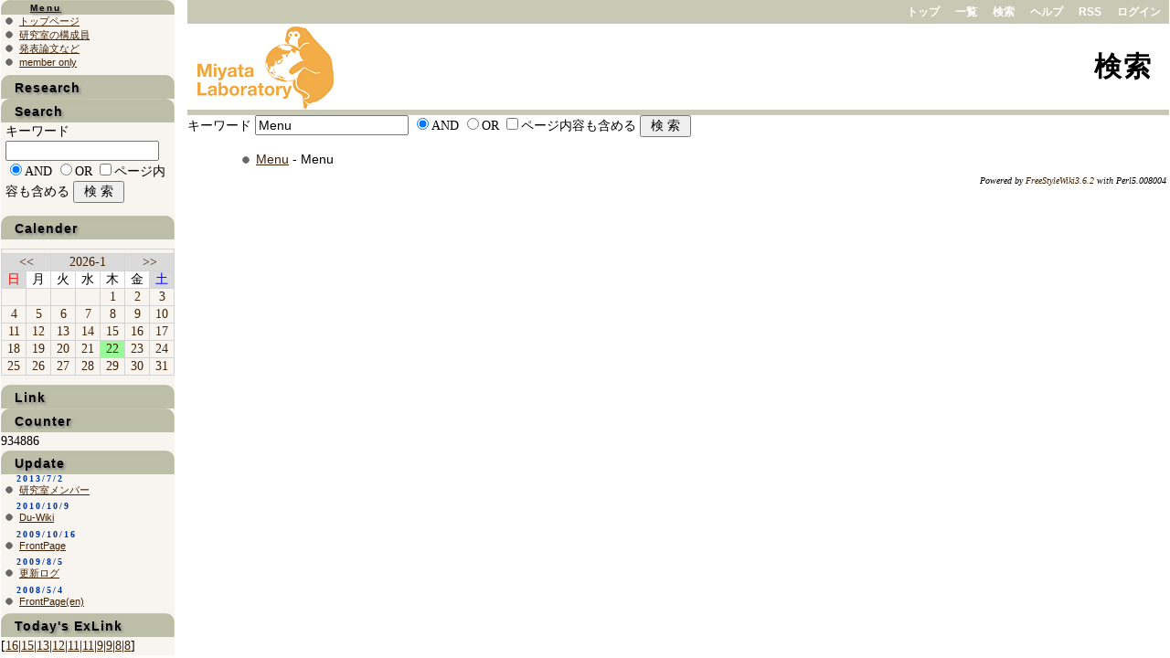

--- FILE ---
content_type: text/html;charset=EUC-JP
request_url: https://www.jaist.ac.jp/~miyata/cgi-bin/wiki/wiki.cgi?action=SEARCH&word=Menu
body_size: 10423
content:
<!DOCTYPE HTML PUBLIC "-//W3C//DTD HTML 4.01 Transitional//EN">
<html>
  <head>
    
    
      <meta name="ROBOTS" content="NOINDEX, NOFOLLOW">
    
    
    
    <meta http-equiv="Content-Type" content="text/html; charset=EUC-JP">
    <meta http-equiv="Content-Style-Type" content="text/css">
    
    <link rel="alternate" type="application/rss+xml" title="RSS" href="wiki.cgi?action=RSS">

    
    
      <link rel="stylesheet" type="text/css" href="./theme/kati/kati.css">
    
    
    
      <style type="text/css">
      <!--
      /* エラーメッセージ */
.error {
  color       : #FF0000;
  font-weight : bold;
}

/* 存在しないWikiページ */
span.nopage {
  background-color : #FFFF88;
}

/* Wikiページへのアンカ */
a.wikipage:link {
  text-decoration : underline;
}

a.wikipage:visited {
  text-decoration : underline;
}

a.wikipage:hover {
  background-color: #DDDDDD;
  text-decoration : underline;
}

/* parteditプラグイン */
div.partedit {
  text-align : right;
  font-size  : 80%;
}

/* calendarプラグイン */
td.today {
  background-color : #FF8888;
}

td.have {
  font-weight : bold;
}

.calendar td {
  text-align : right;
}
      -->
      </style>
    
    
    <title>検索 - miyata-lab@JAIST</title>
  </head>
  <body>
  
  
    <div class="main">
  
  
  <!--========================================================================-->
<!-- ヘッダ（メニューを表示） -->
<!--========================================================================-->
<div class="adminmenu">
  
    <span class="adminmenu">
      <a href="wiki.cgi?page=FrontPage">トップ</a>
    </span>
  
    <span class="adminmenu">
      <a href="wiki.cgi?action=LIST">一覧</a>
    </span>
  
    <span class="adminmenu">
      <a href="wiki.cgi?action=SEARCH" rel="nofollow">検索</a>
    </span>
  
    <span class="adminmenu">
      <a href="wiki.cgi?page=Help">ヘルプ</a>
    </span>
  
    <span class="adminmenu">
      <a href="wiki.cgi?action=RSS" rel="nofollow">RSS</a>
    </span>
  
    <span class="adminmenu">
      <a href="wiki.cgi?action=LOGIN">ログイン</a>
    </span>
  
</div>

  
  <h1>検索</h1>
  
  
  
  <div class="day">
    <div class="body">
      <div class="section">
        <form method="GET" action="wiki.cgi">
キーワード <input type="text" name="word" size="20" value="Menu"> <input type="radio" name="t" id="and" value="and" checked><label for="and">AND</label>
<input type="radio" name="t" id="or" value="or"><label for="or">OR</label>
<input type="checkbox" id="contents" name="c" value="true"><label for="contents">ページ内容も含める</label>
<input type="submit" value=" 検 索 "><input type="hidden" name="action" value="SEARCH"></form>
<ul>
<li><a href="wiki.cgi?page=Menu">Menu</a> - Menu</li>
</ul>

      </div>
    </div>
    
  </div>

  <!--========================================================================-->
<!-- フッタ -->
<!--========================================================================-->
<div class="footer">
  
  <!-- 管理者の情報 -->
  
  
  <!-- FSWikiのバージョン情報 -->
  Powered by <a href="http://fswiki.poi.jp/">FreeStyleWiki3.6.2</a>
    with Perl5.008004
  
  
</div>

  
    </div>
    <div class="sidebar">
      <h3><strong><a href="wiki.cgi?page=Menu" class="wikipage">Menu</a></strong></h3>
<ul>
<li><a href="wiki.cgi?page=FrontPage" class="wikipage">トップページ</a></li>
<li><a href="wiki.cgi?page=%B8%A6%B5%E6%BC%BC%A5%E1%A5%F3%A5%D0%A1%BC" class="wikipage">研究室の構成員</a></li>
<li><a href="wiki.cgi?page=%C8%AF%C9%BD%CF%C0%CA%B8%A4%CA%A4%C9" class="wikipage">発表論文など</a></li>
<li><a href="wiki.cgi?page=member+only" class="wikipage">member only</a></li>
</ul>
<h4>Research</h4>
<h4>Search</h4>
<form method="GET" action="wiki.cgi">
キーワード <input type="TEXT" name="word" size="20"><input type="RADIO" name="t" value="and" id="and" checked><label for="and">AND</label> <input type="RADIO" name="t" value="or" id="or"><label for="or">OR</label> <input type="checkbox" id="contents" name="c" value="true"><label for="contents">ページ内容も含める</label>
<input type="SUBMIT" value=" 検 索 "><input type="HIDDEN" name="action" value="SEARCH"></form>
<h4>Calender</h4>

<div class="plugin-calendar" >
<table class="calendar" summary="calendar">
<tr><td class="image" colspan="7"></td></tr>
<tr>
  <td class="calendar-prev-month" colspan="2"><a href="wiki.cgi?action=CALENDAR&amp;year=2025&amp;month=12&amp;name=%A5%AB%A5%EC%A5%F3%A5%C0%A1%BC">&lt;&lt;</a></td>
  <td class="calendar-current-month" colspan="3"><a href="wiki.cgi?action=CALENDAR&amp;year=2026&amp;month=1&amp;name=%A5%AB%A5%EC%A5%F3%A5%C0%A1%BC">2026-1</a></td>
  <td class="calendar-next-month" colspan="2"><a href="wiki.cgi?action=CALENDAR&amp;year=2026&amp;month=2&amp;name=%A5%AB%A5%EC%A5%F3%A5%C0%A1%BC">&gt;&gt;</a></td>
</tr>
<tr>
  <td class="calendar-sunday">日</td>
  <td class="calendar-weekday">月</td>
  <td class="calendar-weekday">火</td>
  <td class="calendar-weekday">水</td>
  <td class="calendar-weekday">木</td>
  <td class="calendar-weekday">金</td>
  <td class="calendar-saturday">土</td>
</tr>
<tr>
  <td class="calendar-day"></td>
  <td class="calendar-day"></td>
  <td class="calendar-day"></td>
  <td class="calendar-day"></td>
  <td class="calendar-day"><a href="wiki.cgi?page=%A5%AB%A5%EC%A5%F3%A5%C0%A1%BC%2F2026%2D1%2D1">1</a></td>
  <td class="calendar-day"><a href="wiki.cgi?page=%A5%AB%A5%EC%A5%F3%A5%C0%A1%BC%2F2026%2D1%2D2">2</a></td>
  <td class="calendar-day"><a href="wiki.cgi?page=%A5%AB%A5%EC%A5%F3%A5%C0%A1%BC%2F2026%2D1%2D3">3</a></td>
</tr>
<tr>
  <td class="calendar-day"><a href="wiki.cgi?page=%A5%AB%A5%EC%A5%F3%A5%C0%A1%BC%2F2026%2D1%2D4">4</a></td>
  <td class="calendar-day"><a href="wiki.cgi?page=%A5%AB%A5%EC%A5%F3%A5%C0%A1%BC%2F2026%2D1%2D5">5</a></td>
  <td class="calendar-day"><a href="wiki.cgi?page=%A5%AB%A5%EC%A5%F3%A5%C0%A1%BC%2F2026%2D1%2D6">6</a></td>
  <td class="calendar-day"><a href="wiki.cgi?page=%A5%AB%A5%EC%A5%F3%A5%C0%A1%BC%2F2026%2D1%2D7">7</a></td>
  <td class="calendar-day"><a href="wiki.cgi?page=%A5%AB%A5%EC%A5%F3%A5%C0%A1%BC%2F2026%2D1%2D8">8</a></td>
  <td class="calendar-day"><a href="wiki.cgi?page=%A5%AB%A5%EC%A5%F3%A5%C0%A1%BC%2F2026%2D1%2D9">9</a></td>
  <td class="calendar-day"><a href="wiki.cgi?page=%A5%AB%A5%EC%A5%F3%A5%C0%A1%BC%2F2026%2D1%2D10">10</a></td>
</tr>
<tr>
  <td class="calendar-day"><a href="wiki.cgi?page=%A5%AB%A5%EC%A5%F3%A5%C0%A1%BC%2F2026%2D1%2D11">11</a></td>
  <td class="calendar-day"><a href="wiki.cgi?page=%A5%AB%A5%EC%A5%F3%A5%C0%A1%BC%2F2026%2D1%2D12">12</a></td>
  <td class="calendar-day"><a href="wiki.cgi?page=%A5%AB%A5%EC%A5%F3%A5%C0%A1%BC%2F2026%2D1%2D13">13</a></td>
  <td class="calendar-day"><a href="wiki.cgi?page=%A5%AB%A5%EC%A5%F3%A5%C0%A1%BC%2F2026%2D1%2D14">14</a></td>
  <td class="calendar-day"><a href="wiki.cgi?page=%A5%AB%A5%EC%A5%F3%A5%C0%A1%BC%2F2026%2D1%2D15">15</a></td>
  <td class="calendar-day"><a href="wiki.cgi?page=%A5%AB%A5%EC%A5%F3%A5%C0%A1%BC%2F2026%2D1%2D16">16</a></td>
  <td class="calendar-day"><a href="wiki.cgi?page=%A5%AB%A5%EC%A5%F3%A5%C0%A1%BC%2F2026%2D1%2D17">17</a></td>
</tr>
<tr>
  <td class="calendar-day"><a href="wiki.cgi?page=%A5%AB%A5%EC%A5%F3%A5%C0%A1%BC%2F2026%2D1%2D18">18</a></td>
  <td class="calendar-day"><a href="wiki.cgi?page=%A5%AB%A5%EC%A5%F3%A5%C0%A1%BC%2F2026%2D1%2D19">19</a></td>
  <td class="calendar-day"><a href="wiki.cgi?page=%A5%AB%A5%EC%A5%F3%A5%C0%A1%BC%2F2026%2D1%2D20">20</a></td>
  <td class="calendar-day"><a href="wiki.cgi?page=%A5%AB%A5%EC%A5%F3%A5%C0%A1%BC%2F2026%2D1%2D21">21</a></td>
  <td class="calendar-day today"><a href="wiki.cgi?page=%A5%AB%A5%EC%A5%F3%A5%C0%A1%BC%2F2026%2D1%2D22">22</a></td>
  <td class="calendar-day"><a href="wiki.cgi?page=%A5%AB%A5%EC%A5%F3%A5%C0%A1%BC%2F2026%2D1%2D23">23</a></td>
  <td class="calendar-day"><a href="wiki.cgi?page=%A5%AB%A5%EC%A5%F3%A5%C0%A1%BC%2F2026%2D1%2D24">24</a></td>
</tr>
<tr>
  <td class="calendar-day"><a href="wiki.cgi?page=%A5%AB%A5%EC%A5%F3%A5%C0%A1%BC%2F2026%2D1%2D25">25</a></td>
  <td class="calendar-day"><a href="wiki.cgi?page=%A5%AB%A5%EC%A5%F3%A5%C0%A1%BC%2F2026%2D1%2D26">26</a></td>
  <td class="calendar-day"><a href="wiki.cgi?page=%A5%AB%A5%EC%A5%F3%A5%C0%A1%BC%2F2026%2D1%2D27">27</a></td>
  <td class="calendar-day"><a href="wiki.cgi?page=%A5%AB%A5%EC%A5%F3%A5%C0%A1%BC%2F2026%2D1%2D28">28</a></td>
  <td class="calendar-day"><a href="wiki.cgi?page=%A5%AB%A5%EC%A5%F3%A5%C0%A1%BC%2F2026%2D1%2D29">29</a></td>
  <td class="calendar-day"><a href="wiki.cgi?page=%A5%AB%A5%EC%A5%F3%A5%C0%A1%BC%2F2026%2D1%2D30">30</a></td>
  <td class="calendar-day"><a href="wiki.cgi?page=%A5%AB%A5%EC%A5%F3%A5%C0%A1%BC%2F2026%2D1%2D31">31</a></td>
</tr>
</table>
</div>
<h4>Link</h4>
<h4>Counter</h4>
<p>934886</p>
<h4>Update</h4>
<p><strong>2013/7/2</strong></p>
<ul>
<li><a href="wiki.cgi?page=%B8%A6%B5%E6%BC%BC%A5%E1%A5%F3%A5%D0%A1%BC" class="wikipage">研究室メンバー</a></li>
</ul>
<p><strong>2010/10/9</strong></p>
<ul>
<li><a href="wiki.cgi?page=Du%2DWiki" class="wikipage">Du-Wiki</a></li>
</ul>
<p><strong>2009/10/16</strong></p>
<ul>
<li><a href="wiki.cgi?page=FrontPage" class="wikipage">FrontPage</a></li>
</ul>
<p><strong>2009/8/5</strong></p>
<ul>
<li><a href="wiki.cgi?page=%B9%B9%BF%B7%A5%ED%A5%B0" class="wikipage">更新ログ</a></li>
</ul>
<p><strong>2008/5/4</strong></p>
<ul>
<li><a href="wiki.cgi?page=FrontPage%28en%29" class="wikipage">FrontPage(en)</a></li>
</ul>
<h4>Today's ExLink</h4>
[<a href="http://www.jaist.ac.jp/%7Emiyata/cgi-bin/wiki/wiki.cgi?page=%C4%B6%BF%CD%A5%CC%A1%BC%A5%AF">16</a>|<a href="http://www.jaist.ac.jp/%7Emiyata/cgi-bin/wiki/wiki.cgi?page=Proce55ing">15</a>|<a href="http://www.jaist.ac.jp/%7Emiyata/cgi-bin/wiki/wiki.cgi?page=%B5%E5%BA%B2">13</a>|<a href="http://www.jaist.ac.jp/%7Emiyata/cgi-bin/wiki/wiki.cgi?page">12</a>|<a href="http://www.jaist.ac.jp/%7Emiyata/cgi-bin/wiki/wiki.cgi?page=%B9%B9%BF%B7%A5%ED%A5%B0">11</a>|<a href="http://www.jaist.ac.jp/%7Emiyata/cgi-bin/wiki/wiki.cgi?page=InterWikiName">11</a>|<a href="http://jaist.ac.jp/%7Emiyata/cgi-bin/wiki/wiki.cgi?page=UoQA">9</a>|<a href="http://www.jaist.ac.jp/%7Emiyata/cgi-bin/wiki/wiki.cgi?page=Du-Wiki">9</a>|<a href="http://jaist.ac.jp/~miyata/cgi-bin/wiki/wiki.cgi?page=%A5%AA%A1%BC%A5%D7%A5%F3%A5%AD%A5%E3%A5%F3%A5%D1%A5%B92006%20%B9%F0%C3%CE">8</a>|<a href="http://www.jaist.ac.jp/%7Emiyata/cgi-bin/wiki/wiki.cgi?page=%C8%AF%C9%BD%CF%C0%CA%B8%A4%CA%A4%C9">8</a>]
    </div>
  
</body></html>
